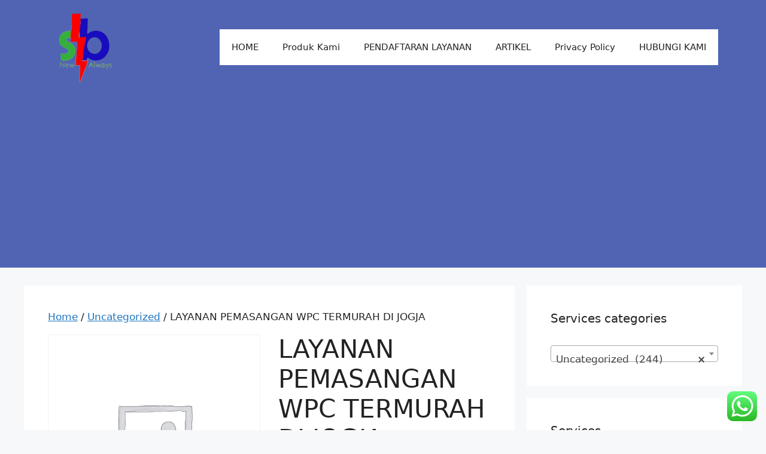

--- FILE ---
content_type: text/html; charset=utf-8
request_url: https://www.google.com/recaptcha/api2/aframe
body_size: 265
content:
<!DOCTYPE HTML><html><head><meta http-equiv="content-type" content="text/html; charset=UTF-8"></head><body><script nonce="EuCsw9Rzom9EbcVkoQSTng">/** Anti-fraud and anti-abuse applications only. See google.com/recaptcha */ try{var clients={'sodar':'https://pagead2.googlesyndication.com/pagead/sodar?'};window.addEventListener("message",function(a){try{if(a.source===window.parent){var b=JSON.parse(a.data);var c=clients[b['id']];if(c){var d=document.createElement('img');d.src=c+b['params']+'&rc='+(localStorage.getItem("rc::a")?sessionStorage.getItem("rc::b"):"");window.document.body.appendChild(d);sessionStorage.setItem("rc::e",parseInt(sessionStorage.getItem("rc::e")||0)+1);localStorage.setItem("rc::h",'1768987097664');}}}catch(b){}});window.parent.postMessage("_grecaptcha_ready", "*");}catch(b){}</script></body></html>